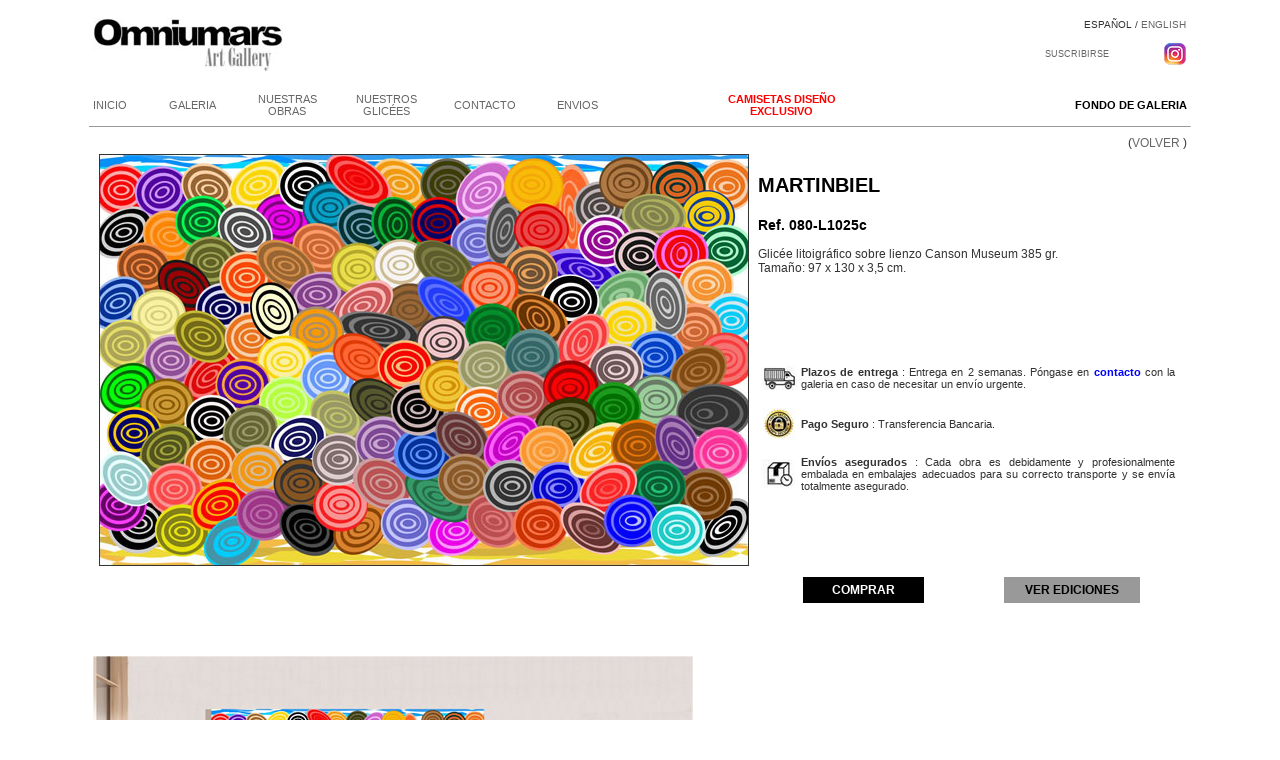

--- FILE ---
content_type: text/html
request_url: https://www.omniumars.com/artistas-originales/MartinBiel/080-L1025c-95-150.html
body_size: 3391
content:
<!DOCTYPE html PUBLIC "-//W3C//DTD XHTML 1.0 Transitional//EN" "http://www.w3.org/TR/xhtml1/DTD/xhtml1-transitional.dtd">
<html xmlns="http://www.w3.org/1999/xhtml">
<head>
<!-- Global site tag (gtag.js) - Google Analytics -->
<script async src="https://www.googletagmanager.com/gtag/js?id=UA-97046449-1"></script>
<script>
  window.dataLayer = window.dataLayer || [];
  function gtag(){dataLayer.push(arguments);}
  gtag('js', new Date());

  gtag('config', 'UA-97046449-1');
</script>
<meta http-equiv="Content-Type" content="text/html; charset=iso-8859-1" />
<title>Omnium Ars - MartinBiel-L1025c</title>
<style type="text/css">
<!--
body,td,th {
	font-family: Arial, Helvetica, sans-serif;
	font-size: 12px;
	color: #333333;
}
body {
	background-color: #FFFFFF;
	margin-top: 15px;
}
.Estilo1 {font-size: 10px}
.Estilo14 {font-size: 11px; color: #666666; }
a:link {
	color: #666666;
	text-decoration: none;
}
a:visited {
	color: #666666;
	text-decoration: none;
}
a:hover {
	color: #333333;
	text-decoration: underline;
}
a:active {
	text-decoration: none;
}
.Estilo28 {
	font-size: 20px;
	font-weight: bold;
	color: #000000;
}
.Estilo29 {
	color: #000000;
	font-size: 14px;
	font-weight: bold;
}
.Estilo32 {font-size: 11px}
.Estilo33 {font-size: 13px; }
.Estilo35 {
	color: #FFFFFF;
	font-weight: bold;
}
.Estilo36 {font-size: 14px; font-weight: bold; }
.Estilo38 {font-size: 9px}
.Estilo39 {font-size: 11px; font-weight: bold; }
.Estilo40 {
	font-size: 15px;
	font-weight: bold;
}
.Estilo41 {font-size: 13px; font-weight: bold; }
-->
</style>
<script type="text/JavaScript">
<!--
function MM_findObj(n, d) { //v4.01
  var p,i,x;  if(!d) d=document; if((p=n.indexOf("?"))>0&&parent.frames.length) {
    d=parent.frames[n.substring(p+1)].document; n=n.substring(0,p);}
  if(!(x=d[n])&&d.all) x=d.all[n]; for (i=0;!x&&i<d.forms.length;i++) x=d.forms[i][n];
  for(i=0;!x&&d.layers&&i<d.layers.length;i++) x=MM_findObj(n,d.layers[i].document);
  if(!x && d.getElementById) x=d.getElementById(n); return x;
}

function MM_validateForm() { //v4.0
  var i,p,q,nm,test,num,min,max,errors='',args=MM_validateForm.arguments;
  for (i=0; i<(args.length-2); i+=3) { test=args[i+2]; val=MM_findObj(args[i]);
    if (val) { nm=val.name; if ((val=val.value)!="") {
      if (test.indexOf('isEmail')!=-1) { p=val.indexOf('@');
        if (p<1 || p==(val.length-1)) errors+='- '+nm+' must contain an e-mail address.\n';
      } else if (test!='R') { num = parseFloat(val);
        if (isNaN(val)) errors+='- '+nm+' must contain a number.\n';
        if (test.indexOf('inRange') != -1) { p=test.indexOf(':');
          min=test.substring(8,p); max=test.substring(p+1);
          if (num<min || max<num) errors+='- '+nm+' must contain a number between '+min+' and '+max+'.\n';
    } } } else if (test.charAt(0) == 'R') errors += '- '+nm+' is required.\n'; }
  } if (errors) alert('The following error(s) occurred:\n'+errors);
  document.MM_returnValue = (errors == '');
}
//-->
</script>
</head>

<body>
<table width="1100" align="center">
  
  <tr>
    <td height="24" colspan="7" align="left" valign="middle"><img src="../../Imagenes/Logo-OA-ArtGallery-prueba.jpg" width="190" height="53" /><a name="omnium" id="omnium"></a></td>
    <td height="24" colspan="3" align="left" valign="top"><table width="275" align="right" cellpadding="0" cellspacing="1">
      <tr>
        <td colspan="6" align="right" valign="middle" class="Estilo1">ESPA&Ntilde;OL / <a href="../../English/artists-originals/MartinBiel/080-L1025c-95x150cm-ing.html">ENGLISH</a></td>
      </tr>
      <tr>
        <td colspan="6" class="Estilo1">&nbsp;</td>
      </tr>
      <tr>
        <td width="130" align="right" valign="middle" >&nbsp;</td>
        <td width="65" align="right" valign="middle"><a href="../../Newsletter.html" class="Estilo38">SUSCRIBIRSE</a></td>
        <td width="7">&nbsp;</td>
        <td width="7" align="center" valign="bottom">&nbsp;</td>
        <td width="29" align="center" valign="bottom">&nbsp;</td>
        <td width="28" align="right" valign="bottom"><a href="https://www.instagram.com/omniumars.artgallery/"><img src="../../Imagenes/instagram.gif" width="22" height="22" border="0" /></a></td>
      </tr>
    </table></td>
  </tr>
  <tr>
    <td colspan="10" align="left" valign="middle">&nbsp;</td>
  </tr>
  <tr>
    <td width="50" align="left" valign="middle"><span class="Estilo14"><a href="../../index.html">INICIO</a></span></td>
    <td width="90" align="center" valign="middle"><span class="Estilo14"><a href="../../Galeria.html">GALERIA</a></span></td>
    <td width="92" align="center" valign="middle" class="Estilo14"><a href="../../Artistas.html">NUESTRAS<br />
    OBRAS</a></td>
    <td width="98" align="center" valign="middle"><span class="Estilo14"><a href="../../ediciones-glicee.html">NUESTROS<br />
    GLIC&Eacute;ES</a></span></td>
    <td width="92" align="center" valign="middle"><span class="Estilo14"><a href="../../Contacto.html">CONTACTO</a></span></td>
    <td width="85" align="center" valign="middle" class="Estilo14"><a href="../../Envios.html">ENVIOS</a></td>
    <td width="86" align="center" valign="middle" class="Estilo14">&nbsp;</td>
    <td width="135" align="center" valign="middle" class="Estilo14"><a href="../../camisetas/Damas-manga-corta.html"><strong><font color="#ff0000">CAMISETAS DISE&Ntilde;O <br />
EXCLUSIVO</font></strong></a></td>
    <td width="87" align="center" valign="middle" class="Estilo14">&nbsp;</td>
    <td width="241" align="right" valign="middle"><a href="../../Fondo-de-arte.html" class="Estilo39"><font color="#000000">FONDO DE GALERIA</font></a> </td>
  </tr>
</table>
<hr align="center" width="1100" size="1" />
<table width="1100" align="center">
  <tr>
    <td align="center" valign="middle">&nbsp;</td>
    <td align="right" valign="top">(<a href="martinbiel-obras.html#L1025c">VOLVER</a> ) </td>
  </tr>
  <tr>
    <td width="660" align="center" valign="middle"><img src="../../Imagenes/080-L1025c-95-150g.jpg" width="650" height="412" /></td>
    <td width="428" align="left" valign="top"><p class="Estilo28">MARTINBIEL</p>
      <p><span class="Estilo29">Ref. 080-L1025c</span><span class="Estilo29"> <br />
      </span><br />
      Glic&eacute;e litoigr&aacute;fico sobre lienzo Canson Museum 385 gr. <br />
      Tama&ntilde;o: 97 x 130 x 3,5 cm.</p>
      <p class="Estilo40">&nbsp;</p>
      <p class="Estilo41"><br />
      </p>
      <table width="420" align="left">
      <tr>
        <td height="51" align="center" valign="middle"><img src="../../Imagenes/free.jpg" width="36" height="24" /></td>
        <td align="left" valign="middle"><div align="justify"><span class="Estilo32"><strong>Plazos de entrega </strong> : Entrega en 2 semanas. P&oacute;ngase en <a href="../../Contacto.html"><strong><font color="#0000FF">contacto</font></strong></a> con la galeria en caso de necesitar un env&iacute;o urgente.</span></div></td>
        </tr>
      <tr>
        <td align="center" valign="middle"><img src="../../Imagenes/pagoseguro2.jpg" width="32" height="32" /></td>
        <td align="left" valign="middle"><div align="justify"><span class="Estilo32"><strong>Pago Seguro </strong>: Transferencia Bancaria.</span></div></td>
        </tr>
      <tr>
        <td valign="middle"><img src="../../Imagenes/envio_seguro.jpg" width="34" height="30" /></td>
        <td align="left" valign="top"><p align="justify"><span class="Estilo32"><strong>Env&iacute;os asegurados </strong>: Cada obra es debidamente y profesionalmente embalada en embalajes adecuados para su correcto transporte y se env&iacute;a totalmente asegurado. </span></p></td>
        </tr>
    </table>
    <p>&nbsp;</p>
    <p>&nbsp; </p></td>
  </tr>
</table>
<table width="1100" align="center">
  <tr>
    <td width="650" align="left" valign="top">&nbsp;</td>
    <td width="438" align="center" valign="middle"><table width="420" align="center">
      <tr>
        <td width="204" align="center" valign="middle"><table width="125" height="30">
          <tr>
            <td align="center" valign="middle" bgcolor="#000000"><span class="Estilo35"><a href="Comprar/comprar-080-L1025c-95x150.html"><font color="#FFFFFF">COMPRAR</font></a></span></td>
          </tr>
        </table></td>
        <td width="204" align="center" valign="middle"><table width="140" height="30">
          <tr>
            <td align="center" valign="middle" bgcolor="#999999"><a href="../../artistas-edicionesglicee/martinbiel/martinbiel-ediciones.html"><strong><font color="#000000">VER EDICIONES</font></strong> </a></td>
          </tr>
        </table></td>
      </tr>
    </table></td>
  </tr>
</table>
<br />
<br />
<br />
<table width="1100" align="center">
  <tr>
    <td width="600" align="right" valign="middle"><img src="../../Imagenes/080-L1025c-95-150insitu.jpg" width="600" height="420" /><br />
    <span class="Estilo33">In situ </span></td>
    <td width="115" align="center">&nbsp;</td>
    <td width="369" align="center" valign="middle"><form action="https://www13.fhios.es/scripts/mailto.asp" method="post" name="pregunta" id="pregunta" onsubmit="MM_validateForm('nombre','','R','mail','','RisEmail','ayuda','','R');return document.MM_returnValue">
      <table width="350" cellpadding="0" cellspacing="0">
        <tr>
          <td align="left" valign="middle" class="Estilo36">INFORMACI&Oacute;N SOBRE ESTA OBRA </td>
        </tr>
        <tr>
          <td>&nbsp;</td>
        </tr>
        <tr>
          <td align="left" valign="middle">Su nombre (obligatorio) </td>
        </tr>
        <tr>
          <td align="left" valign="middle"><label>
            <input name="nombre" type="text" id="nombre" size="50" />
          </label></td>
        </tr>
        <tr>
          <td>&nbsp;</td>
        </tr>
        <tr>
          <td align="left" valign="middle">Su e-mail (obligatorio) </td>
        </tr>
        <tr>
          <td align="left" valign="middle"><label>
            <input name="mail" type="text" id="mail" size="50" />
          </label></td>
        </tr>
        <tr>
          <td>&nbsp;</td>
        </tr>
        <tr>
          <td align="left" valign="middle">Su consulta  (obligatorio) </td>
        </tr>
        <tr>
          <td align="left" valign="middle"><label>
            <textarea name="ayuda" cols="38" rows="4" id="ayuda"></textarea>
          </label></td>
        </tr>
        <tr>
          <td>&nbsp;</td>
        </tr>
        <tr>
          <td><input name="server" type="hidden" id="server" value="intercomgi.com" />
            <input name="sendto" type="hidden" id="sendto" value="reserva@omniumars.com" />
            <input name="subject" type="hidden" id="subject" value="MartinBiel-080-L1025c" />
            <input name="resulturl" type="hidden" id="resulturl" value="http://www.omniumars.com/Gracias-consulta.html" />
            <input name="cuadro" type="hidden" id="cuadro" value="MartinBiel-080-L1025c - 97x130cm." />
          <td colspan="3" align="left" valign="middle">&nbsp;</td>
        </tr>
        <tr>
          <td align="center" valign="middle"><label>
            <input type="submit" name="Submit" value="Enviar consulta" />
          </label></td>
        </tr>
      </table>
        </form>
    </td>
  </tr>
</table>
<p>&nbsp;</p>
<p>&nbsp;</p>
<p align="center"><a href="#omnium">( Subir ) </a><br />
  <br />
</p>
<p>&nbsp;</p>
<table width="1100" align="center">
  <tr>
    <td align="left">OMNIUM ARS<br />
      Avenida S'Agar&oacute;, 103<br />
    17250.PLATJA D'ARO (Spain) </td>
  </tr>
</table>
<hr align="center" width="1100" size="1" />
<table width="1100" align="center">
  <tr>
    <td width="361"><span class="Estilo1">&copy; 2022 Omnium Ars</span> </td>
    <td width="362" align="center" valign="middle" class="Estilo1">info@omniumars.com</td>
    <td width="361" align="right" valign="middle" class="Estilo1">Art Gallery en Platja d'Aro (Spain) </td>
  </tr>
</table>
<p>&nbsp;</p>
</body>
</html>
